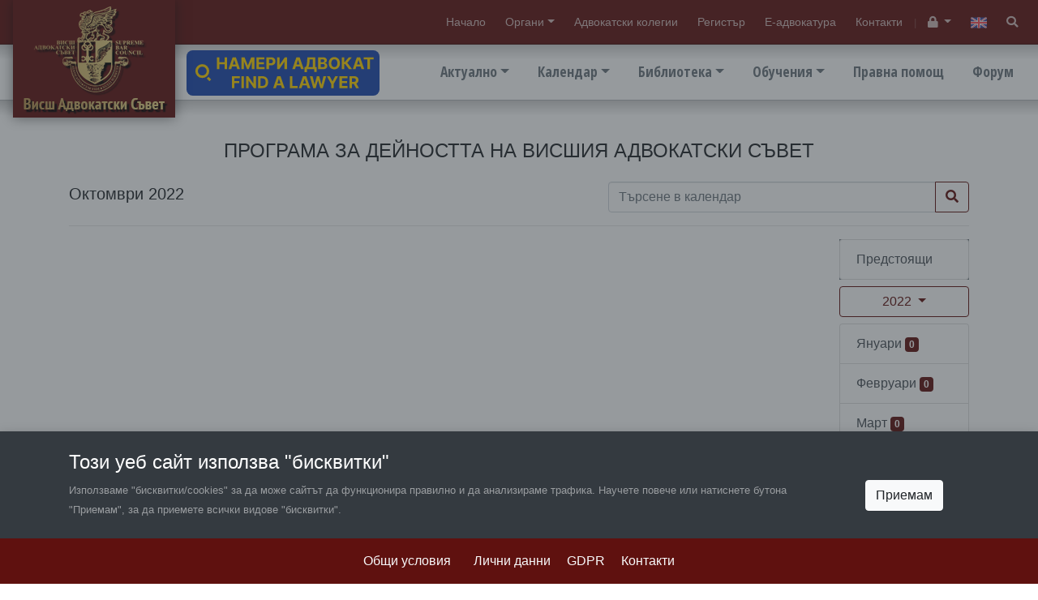

--- FILE ---
content_type: text/html; charset=UTF-8
request_url: https://www.vas.bg/bg/c/programa/2022/10
body_size: 7523
content:
<!DOCTYPE html>
<html lang="bg">
<head>
    <meta charset="utf-8">
<meta http-equiv="X-UA-Compatible" content="IE=edge">
<meta name="viewport" content="width=device-width, initial-scale=1">


<title>Програма за дейността на Висшия адвокатски съвет - Октомври 2022г.  </title>
<meta name="description" content="messages.meta-description ">
<meta name="author" content="Висш адвокатски съвет">


<meta property="og:site_name" content="Висш адвокатски съвет">
<meta property="og:type" content="website">
<meta property="og:title" content="Програма за дейността на Висшия адвокатски съвет - Октомври 2022г.  ">
<meta property="og:description" content="messages.meta-description ">
<meta property="og:image" content="https://www.vas.bg/s/images/share.jpg">
<meta property="og:url" content="https://www.vas.bg/bg/c/programa/2022/10">

<link rel="canonical"  href="https://www.vas.bg/bg/c/programa/2022/10">

<link rel="stylesheet" href="https://www.vas.bg/s/css/main2019.css?v=1">
<script src="https://kit.fontawesome.com/3ac49d6d14.js" crossorigin="anonymous"></script>

<style>
    .card-url {
        position: absolute;
        top: 0;
        left: 0;
        display: block;
        width: 100%;
        height: 100%;
    }
</style>

<script>
        var static_url="https://www.vas.bg/s/";
        var site_url="/bg/";
        function init(){
            window.onload = function load_js() {

                var resource = document.createElement('script');
                resource.src = "https://www.vas.bg/s/javascripts2019/main2019.min.js?v=1605992505";
                var body   = document.body || document.getElementsByTagName('body')[0];
                body.appendChild(resource);
            }
        }
    </script>
    <script src="https://www.vas.bg/s/javascripts2019/jquery.min.js" async defer onload="init();"></script>



    <style>.hidden{display:none;}</style>
</head>

<body data-lang="bg" class="lang-bg " data-token="tjlbo92xP8ia0SMPMS34Pu0gIwLao7KAXEejPqlb" data-jkey="skbseizuKVQbms3nPMwAYqaKH1d7UD5GM3jB3w==">


<header class="top-header box-shadow">

    
    <div class="top-nav box-shadow">
        <div class="container-fluid position-relative">
            <a href="/bg" class="logo"><img src="https://www.vas.bg/s/images/logo-bg.png" width="200" height="145" alt="Висш адвокатски съвет"></a>

            <ul class="top-nav-mob">
                <li><a  href="/"  >Начало</a></li>
		
		
			<li class="dropdown">
				<a href="#" class="dropdown-toggle" data-toggle="dropdown" aria-haspopup="true" aria-expanded="false">Органи</a>
				<div class="dropdown-menu"><a class="dropdown-item" href="/bg/c/obshcho-sbranie-na-advokatite"  >Общо събрание</a><a class="dropdown-item" href="/bg/a/statut-i-struktura"  >Висш адвокатски съвет</a><a class="dropdown-item" href="/bg/a/vish-disciplinaren-sud"  >Висш дисциплинарен съд </a><a class="dropdown-item" href="/bg/a/vish-kontrolen-suvet"  >Висш контролен съвет</a></div>
			</li>
		
		<li><a  href="/bg/c/advokatski-kolegii"  >Адвокатски колегии</a></li>
		
		<li><a  href="https://bar-register.bg" target="_blank" >Регистър</a></li>
		
		<li><a  href="https://e-advokatura.vas.bg/bg" target="_blank" > Е-адвокатура</a></li>
		
		<li><a  href="/bg/a/contacts"  >Контакти</a></li>
				
	

            </ul>
            <small>|</small>
            <ul>
                                    <li class="dropdown">
                        <a href="#" class="dropdown-toggle" data-toggle="dropdown" aria-haspopup="true" aria-expanded="false" data-tooltip-container="header" data-toggle="tooltip" data-placement="bottom" title="Служебен вход">
                            <i class="fa fa-lock"></i><span class="sr-only">Служебен вход</span>
                        </a>
                        <div class="dropdown-menu dropdown-menu-right">
                            <a class="dropdown-item" href="https://intranet.vas.bg">
                                <i class="fas fa-folder text-secondary"></i>
                                Закрита секция
                            </a>
                            <p class="px-4 mb-0 text-muted">
                                <small>Вход с адв.номер</small>
                            </p>
                            <div class="dropdown-divider"></div>
                            <a class="dropdown-item" href="/bg/auth/login">
                                <i class="fas fa-users-cog text-secondary"></i>
                                Служебен вход
                            </a>
                            <p class="px-4 mb-0 text-muted">
                                <small>Вход за служители</small>
                            </p>
                        </div>
                    </li>
                            </ul>
            <ul>
                                                                                                                                    <li>
                                <a href="#"  data-tooltip-container="header" data-toggle="tooltip" data-placement="bottom" title="English">
                                                                            <img src="[data-uri]" width="20" height="auto" alt="EN">
                                                                    </a>
                            </li>
                                                                            <li>
                    <a href="#search" data-tooltip-container="header" data-toggle="tooltip" data-placement="bottom" title="Търсене">
                        <span class="fa fa-search"></span><span class="sr-only">Търсене</span>
                    </a>
                </li>
            </ul>
        </div>
    </div>

    
    <div class="main-nav">
        <div class="container-fluid">
            <ul>
                <li class="dropdown">
				<a href="#" class="dropdown-toggle" data-toggle="dropdown" aria-haspopup="true" aria-expanded="false">Актуално</a>
				<div class="dropdown-menu"><a class="dropdown-item" href="/bg/c/news"  >Новини</a><a class="dropdown-item" href="/bg/c/v-mediite"  >В медиите</a><a class="dropdown-item" href="/bg/c/novini-ot-advokatskite-kolegii"  >Новини от адвокатските колегии</a></div>
			</li>
		
		
			<li class="dropdown">
				<a href="#" class="dropdown-toggle" data-toggle="dropdown" aria-haspopup="true" aria-expanded="false">Календар</a>
				<div class="dropdown-menu"><a class="dropdown-item" href="/bg/c/programa"  >Програма за дейността на ВАдвС</a><a class="dropdown-item" href="/bg/c/natsionalni-konferentsii"  >Национални конференции</a><a class="dropdown-item" href="/bg/c/mezhdunarodni-deynosti"  >Международна дейност</a><a class="dropdown-item" href="/bg/c/drugi"  >Други събития</a></div>
			</li>
		
		
		
			<li class="dropdown">
				<a href="#" class="dropdown-toggle" data-toggle="dropdown" aria-haspopup="true" aria-expanded="false">Библиотека</a>
				<div class="dropdown-menu"><a class="dropdown-item" href="/bg/a/normativna-uredba"  >Нормативна уредба</a><a class="dropdown-item" href="/bg/a/biblioteka"  >Библиотека „Петко Добчев“ при ВАдвС</a><a class="dropdown-item" href="/bg/c/resheniya-na-espch"  >Решения на Европейския съд по правата на човека</a><a class="dropdown-item" href="/bg/c/spisanie-advokatski-pregled"  >Списание "Адвокатски преглед"</a></div>
			</li>
		
		
			<li class="dropdown">
				<a href="#" class="dropdown-toggle" data-toggle="dropdown" aria-haspopup="true" aria-expanded="false">Обучения</a>
				<div class="dropdown-menu"><a class="dropdown-item" href="http://advotraining.bg" target="_blank" >Център за обучение на адвокати</a></div>
			</li>
		
		<li><a  href="/bg/a/pravna-pomoshch"  >Правна помощ</a></li>
		
		<li><a  href="https://forum.vas.bg/" target="_blank" title="Форум ВАдвС">Форум</a></li>
		
		
				
	

            </ul>

            <a href="#" class="main-nav-mob"><img src="[data-uri]" width="20" height="20" alt="Висш адвокатски съвет"/></a>
            
            <a href="/bg/a/nameri-advokat" class="position-absolute d-none d-xl-inline-block" style="top:62px;left:230px;width:238px; height:56px">
                <img src="https://s.vas.bg/images/find-a-lawyer.svg" class="img-fluid" alt="Намери адвокат" width="238" height="56">
            </a>
        </div>
    </div>
</header>

<div id="content" tabindex="-1">
        
    

    <div class="container mt-5">

            <h1 class="h4 text-uppercase text-center my-4">Програма за дейността на Висшия адвокатски съвет</h1>

            

            
            <style>
                .datum {
                    line-height: 1;
                    font-size: 1.2em;
                    margin-top: -32px;
                }

                .datum b {
                    display: inline-block;
                    padding: 6px 8px;
                    margin: 0 1px 0 0;
                    background: #dfc474;
                    font-weight: normal;
                    color: #fff;
                    text-shadow: 1px 1px 2px rgba(150, 150, 150, 0.71);
                }
            </style>

            <div class="row">
                <div class="col-md-7 lead">
                    <b> Октомври 2022</b>
                </div>
                <div class="col-md-5">
                     <form method="get" action="/bg/c/programa">
                    <div class="input-group"> 
                        <input name="search" type="text" class="form-control" placeholder="Търсене в календар" aria-label="Търсене в календар" aria-describedby="button-addon2" >
                        <div class="input-group-append">
                            <button  class="btn btn-outline-primary" type="button" id="button-addon2"><i class="fa fa-search" aria-hidden="true"></i></button>
                        </div>  
                    </div>
                    </form>
                </div>
            </div>

            <hr>

            <div class="row">

                <div class="col-md-3 col-lg-2 mb-3 order-md-9 order-lg-10">
                    <div class="row">
    <div class="col-6 col-md-12 mb-2">
        <div class="list-group bg-secondary">
            <a href="/bg/c/programa" class="list-group-item list-group-item-action">Предстоящи</a>
        </div>
    </div>

            <div class="col-6 col-md-12 mb-2">
            <div class="dropdown">
                <button class="btn btn-outline-primary btn-block dropdown-toggle" type="button" id="dropdownMenuButton" data-toggle="dropdown" aria-haspopup="true" aria-expanded="false">
                    2022
                </button>
                <div class="dropdown-menu" aria-labelledby="dropdownMenuButton">
                                            <a class="dropdown-item" href="/bg/c/programa/2026/10">2026</a>
                                            <a class="dropdown-item" href="/bg/c/programa/2023/10">2023</a>
                                            <a class="dropdown-item" href="/bg/c/programa/2021/10">2021</a>
                                            <a class="dropdown-item" href="/bg/c/programa/2020/10">2020</a>
                                            <a class="dropdown-item" href="/bg/c/programa/2019/10">2019</a>
                                            <a class="dropdown-item" href="/bg/c/programa/2018/10">2018</a>
                                    </div>
            </div>
        </div>
    
</div>

<div class="row">
    <div class="col-6 col-md-12 mb-2">
        <div class="list-group">
                            <a href="/bg/c/programa/2022/01" class="list-group-item list-group-item-action ">Януари <span class="badge badge-primary pull-right">0</span></a>
                            <a href="/bg/c/programa/2022/02" class="list-group-item list-group-item-action ">Февруари <span class="badge badge-primary pull-right">0</span></a>
                            <a href="/bg/c/programa/2022/03" class="list-group-item list-group-item-action ">Март <span class="badge badge-primary pull-right">0</span></a>
                            <a href="/bg/c/programa/2022/04" class="list-group-item list-group-item-action ">Април <span class="badge badge-primary pull-right">0</span></a>
                            <a href="/bg/c/programa/2022/05" class="list-group-item list-group-item-action ">Май <span class="badge badge-primary pull-right">0</span></a>
                            <a href="/bg/c/programa/2022/06" class="list-group-item list-group-item-action ">Юни <span class="badge badge-primary pull-right">1</span></a>
                    </div>
    </div>
    <div class="col-6 col-md-12 mb-2">
        <div class="list-group">
                            <a href="/bg/c/programa/2022/07" class="list-group-item list-group-item-action ">Юли <span class="badge badge-primary pull-right">0</span></a>
                            <a href="/bg/c/programa/2022/08" class="list-group-item list-group-item-action ">Август <span class="badge badge-primary pull-right">0</span></a>
                            <a href="/bg/c/programa/2022/09" class="list-group-item list-group-item-action ">Септември <span class="badge badge-primary pull-right">0</span></a>
                            <a href="/bg/c/programa/2022/10" class="list-group-item list-group-item-action bg-light ">Октомври <span class="badge badge-primary pull-right">1</span></a>
                            <a href="/bg/c/programa/2022/11" class="list-group-item list-group-item-action ">Ноември <span class="badge badge-primary pull-right">0</span></a>
                            <a href="/bg/c/programa/2022/12" class="list-group-item list-group-item-action ">Декември <span class="badge badge-primary pull-right">0</span></a>
                    </div>
    </div>
</div>

                </div>

                <div class="col-md-9 col-lg-10 mb-3 order-md-3 order-md-2">
                                            
                                    </div>
            </div>


    </div>

    

</div>






<div class="footer">
    <div class="container">

        <div class="row">
            <div class="col-md-3 mb-3 mb-md-0">
                <img src="https://www.vas.bg/s/images/logo-bg.png" width="200" height="145" class="img-fluid d-block mx-auto mx-md-0" alt="Висш адвокатски съвет">
            </div>
            <div class="col-md-9">

                <div class="main-nav-links"> 
                    <div class="row">
                        <div class="col-md-3">
                            <ul>
                                <li><a  href="/"  >Начало</a></li>
		
		
			<li class="dropdown">
				<a href="#" class="dropdown-toggle" data-toggle="dropdown" aria-haspopup="true" aria-expanded="false">Органи</a>
				<div class="dropdown-menu"><a class="dropdown-item" href="/bg/c/obshcho-sbranie-na-advokatite"  >Общо събрание</a><a class="dropdown-item" href="/bg/a/statut-i-struktura"  >Висш адвокатски съвет</a><a class="dropdown-item" href="/bg/a/vish-disciplinaren-sud"  >Висш дисциплинарен съд </a><a class="dropdown-item" href="/bg/a/vish-kontrolen-suvet"  >Висш контролен съвет</a><a class="dropdown-item" href="/bg/c/natsionalni-konferentsii-na-blgarskata-advokatura"  >Национални конференции на българската адвокатура</a></div>
			</li>
		
		<li><a  href="/bg/c/advokatski-kolegii"  >Адвокатски колегии</a></li>
		
		<li><a  href="https://bar-register.bg"  >Регистър</a></li>
		
		<li><a  href="/bg/a/contacts"  >Контакти</a></li>
				
	

                            </ul>
                        </div>
                        <div class="col-md-3">
                            <ul>
                                <li class="dropdown">
				<a href="#" class="dropdown-toggle" data-toggle="dropdown" aria-haspopup="true" aria-expanded="false">Актуално</a>
				<div class="dropdown-menu"><a class="dropdown-item" href="/bg/c/news"  >Новини</a><a class="dropdown-item" href="/bg/c/v-mediite"  >В медиите</a><a class="dropdown-item" href="/bg/c/novini-ot-advokatskite-kolegii"  >Новини от адвокатските колегии</a></div>
			</li>
		
		
			<li class="dropdown">
				<a href="#" class="dropdown-toggle" data-toggle="dropdown" aria-haspopup="true" aria-expanded="false">Календар</a>
				<div class="dropdown-menu"><a class="dropdown-item" href="/bg/c/programa"  >Програма за дейността на ВАдвС</a><a class="dropdown-item" href="/bg/c/natsionalni-konferentsii"  >Национални конференции</a><a class="dropdown-item" href="/bg/c/mezhdunarodni-deynosti"  >Международна дейност</a><a class="dropdown-item" href="/bg/c/drugi"  >Други събития</a></div>
			</li>
		
		
		
			<li class="dropdown">
				<a href="#" class="dropdown-toggle" data-toggle="dropdown" aria-haspopup="true" aria-expanded="false">Библиотека</a>
				<div class="dropdown-menu"><a class="dropdown-item" href="/bg/a/normativna-uredba"  >Нормативна уредба</a><a class="dropdown-item" href="/bg/a/biblioteka"  >Библиотека „Петко Добчев“ при ВАдвС</a><a class="dropdown-item" href="/bg/c/resheniya-na-espch"  >Решения на Европейския съд по правата на човека</a><a class="dropdown-item" href="/bg/c/spisanie-advokatski-pregled"  >Списание "Адвокатски преглед"</a></div>
			</li>
		
		
			<li class="dropdown">
				<a href="#" class="dropdown-toggle" data-toggle="dropdown" aria-haspopup="true" aria-expanded="false">Обучения</a>
				<div class="dropdown-menu"><a class="dropdown-item" href="http://advotraining.bg" target="_blank" >Център за обучение на адвокати</a></div>
			</li>
		
		<li><a  href="/bg/a/pravna-pomoshch"  >Правна помощ</a></li>
		
		<li><a  href="https://forum.vas.bg/" target="_blank" title="Форум ВАдвС">Форум</a></li>
		
		
				
	

                            </ul>
                        </div>
                        <div class="col-md-3 mb-3 mb-md-0">
                            <ul>
                                <li><a  href="/bg/a/tsentr-za-obuchenie-na-advokato-krstyu-tsonchev"  >Център за обучение на адвокати "Кръстю Цончев"</a></li>
		
		<li><a  href="/bg/c/izpiti-za-advokati-i-ml-advokati"  >Изпити за адвокати и мл. адвокати</a></li>
		
		<li><a  href="/bg/a/polezni-vrzki"  >Полезни връзки</a></li>
				
	

                            </ul>
                        </div>

                        <ul class="spacer" style="margin-bottom: 20px; margin-left: 16px;">
                            <li>
                                <a href="/bg/a/produkti-lakorda" style="color: rgba(223, 196, 116, 0.6)">
                                    LAKORDA
                                </a>
                            </li>
                            <li>
                                <a href="/bg/a/nameri-advokat" style="color: rgba(223, 196, 116, 0.6)">
                                    Намери адвокат
                                </a>
                            </li>
                        </ul>

                        <div class="col-md-3">
                            <a href="/bg/c/photogallery" class="btn btn-block btn-outline-gold">Фотогалерия</a>
                            <a href="/bg/archive" class="btn btn-block btn-outline-gold">Архив ВАдвС</a>

                            <p class="text-center mt-4">
                                <a href="https://www.facebook.com/Висш-адвокатски-съвет-611711005633126/" class="mx-2" target="_blank">
                                    <img src="https://www.vas.bg/s/images/fb.png" width="32" height="32" alt="facebook">
                                </a>
                                <a href="https://www.linkedin.com/company/висш-адвокатски-съвет/" class="mx-2" target="_blank">
                                    <img src="https://www.vas.bg/s/images/in.png" width="32" height="32" alt="linkedin">
                                </a>
                            </p>
                        </div>
                    </div>
                </div>

            </div>
        </div>
    </div>
</div>

<div class="container">
    <small class="text-muted">&copy; 2026 Висш адвокатски съвет | Created by <a href="https://creato.bg" target="_blank" class="text-muted">Creato</a></small>
    <small class="text-muted float-md-right">
        <a href="/bg/a/terms">Общи условия</a>&nbsp;&nbsp;
        <a href="/bg/a/zashchita-na-lichnite-danni">Лични данни</a>
    </small>
</div>



    <div class="modal fade modal-bottom-center show" id="cookieWarning" tabindex="-1" role="dialog" aria-labelledby="cookieWarning" aria-modal="true" style="display: block;">
        <div class="modal-dialog modal-full-width" role="document">
            <div class="modal-content">
                <div class="modal-body bg-dark text-white p-0">
                    <div class="container pt-3 pt-lg-4 pb-1 pb-lg-2">
                        <h4>Този уеб сайт използва "бисквитки"</h4>
                        <div class="row">
                            <div class="col-md-10 mb-3 mb-lg-0 text-white-50">
                                <small>Използваме "бисквитки/cookies" за да може сайтът да функционира правилно и да анализираме трафика. Научете повече или натиснете бутона "Приемам", за да приемете всички видове "бисквитки".</small>
                            </div>
                            <div class="col-md-2 text-center">
                                <a href="#" class="btn btn-light cw-close" data-dismiss="modal" aria-label="Close" id="cookie_accpt">Приемам</a>
                            </div>
                        </div>
                    </div>

                    <div class="bg-primary mt-3">
                        <div class="container py-3 text-center">
                            <ul class="list-inline mb-0">
                                <li class="list-inline-item mx-lg-2">
                                    <a href="/bg/a/terms" class="text-light">Общи условия</a>&nbsp;&nbsp;
                                </li>
                                <li class="list-inline-item mx-lg-2">
                                    <a href="/bg/a/zashchita-na-lichnite-danni" class="text-light">Лични данни</a>
                                </li>
                                <li class="list-inline-item mx-lg-2">
                                    <a href="/bg/c/gdpr" class="text-light">GDPR</a>
                                </li>
                                <li class="list-inline-item mx-lg-2">
                                    <a href="/bg/a/contacts" class="text-light">Контакти</a>
                                </li>
                            </ul>
                        </div>
                    </div>
                </div>
            </div>
        </div>
    </div>




<span class="top-button btn btn-default" style="display: none"><span class="glyphicon glyphicon-triangle-top" aria-hidden="true"></span></span>


<div id="search" class="search-box">
    <button type="button" class="close"><span aria-hidden="true">&times;</span></button>
    <form method="GET" action="https://www.vas.bg/bg/search" accept-charset="UTF-8">
    <input type="search" name='search' autocomplete="off" value="" placeholder="Въведете текст"><br>
    <button type="submit" class="btn btn-primary btn-lg">Търсене</button>
    </form>
</div>


<div class="modal fade" id="modal-messages">
    <div class="modal-dialog">
        <div class="modal-content">
            <div class="modal-header">
                <button type="button" class="close" data-dismiss="modal" aria-label="Close"><span aria-hidden="true">&times;</span></button>
                <h4 class="modal-title">Съобщение</h4>
            </div>
            <div class="modal-body">
                <div class="alert alert-success hidden" role="alert">...</div>
                <div class="alert alert-info hidden" role="alert">...</div>
                <div class="alert alert-warning hidden" role="alert">...</div>
                <div class="alert alert-danger hidden" role="alert">...</div>
            </div>
        </div>
    </div>
</div>






<script >
    window.___gcfg = {
        lang: 'bg-BG',
        parsetags: 'explicit'
    };
</script>


<script>
    (function(i,s,o,g,r,a,m){i['GoogleAnalyticsObject']=r;i[r]=i[r]||function(){
        (i[r].q=i[r].q||[]).push(arguments)},i[r].l=1*new Date();a=s.createElement(o),
        m=s.getElementsByTagName(o)[0];a.async=1;a.src=g;m.parentNode.insertBefore(a,m)
    })(window,document,'script','//www.google-analytics.com/analytics.js','ga');
    ga('create', 'UA-103987859-3', 'auto');
    ga('send', 'pageview');
    ga('set', 'anonymizeIp', true);
</script>


<script>
    $(function () {
        $('[data-toggle="tooltip"]').tooltip()
    })
</script>

</body>
</html>
